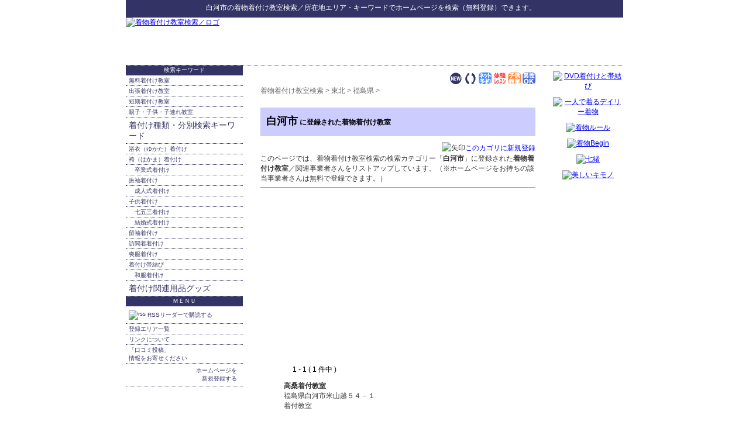

--- FILE ---
content_type: text/html; charset=shift_jis
request_url: http://xn--08jx23gomyubeba.xn--wbtt9tu4c3s1a.jp/ys/02_06_05.html
body_size: 5312
content:
<!DOCTYPE HTML PUBLIC "-//W3C//DTD HTML 4.01 Transitional//EN" "http://www.w3.org/TR/html4/loose.dtd">
<html lang="ja">
<head>
<meta http-equiv="Content-Type" content="text/html; charset=Shift_JIS">
<title>白河市の着物着付け教室検索＆無料登録サイト</title>
<meta name="description" content="白河市の着物着付け教室を探している方、人気のキーワードで着物着付け教室のホームページ検索＆無料登録ができます。">
<meta name="keywords" content="白河市,着物着付け教室検索,リンク,ホームページ登録">
<meta http-equiv="Content-Style-Type" content="text/css">
<meta http-equiv="Content-Script-Type" content="text/javascript">
<LINK rel="stylesheet" href="../text.css" type="text/css">
<link rel="alternate" type="application/rss+xml" title="RSS = 着物着付け教室検索 更新情報" href="rss.rdf">
<link rel="Shortcut Icon" href="../favicon.ico" type="image/x-icon">

</head>
<body>
<div id="header0">
<p><strong>白河市</strong>の<a href="http://xn--08jx23gomyubeba.xn--wbtt9tu4c3s1a.jp/">着物着付け教室検索</a>／所在地エリア・キーワードでホームページを検索（無料登録）できます。<a name="top">　</a></p>
</div><!--header0-->

<div id="header">
<p><a href="http://xn--08jx23gomyubeba.xn--wbtt9tu4c3s1a.jp/"><img src="http://xn--08jx23gomyubeba.xn--wbtt9tu4c3s1a.jp/img/rogo.jpg" alt="着物着付け教室検索／ロゴ" width="380" height="80"></a></p>

<div id="header_ad">

<script type="text/javascript"><!--
google_ad_client = "pub-2175296053876388";
/* 468x60, header */
google_ad_slot = "0055349495";
google_ad_width = 468;
google_ad_height = 60;
//-->
</script>
<script type="text/javascript"
src="http://pagead2.googlesyndication.com/pagead/show_ads.js">
</script>

</div>
</div><!--header-->

<div id="layout">

<div id="main">
<div id="center">
<div id="content">

<!-- メニューバー -->
<div class="right">
<a href="http://xn--08jx23gomyubeba.xn--wbtt9tu4c3s1a.jp/ys/yomi.cgi?mode=new"><img src="http://xn--08jx23gomyubeba.xn--wbtt9tu4c3s1a.jp/ys/img/new.gif" width="22" height="22" alt="新着サイト"></a> 
<a href="http://xn--08jx23gomyubeba.xn--wbtt9tu4c3s1a.jp/ys/yomi.cgi?mode=m2"><img src="http://xn--08jx23gomyubeba.xn--wbtt9tu4c3s1a.jp/ys/img/m2.gif" width="22" height="22" alt="相互リンク"></a> 
<a href="http://xn--08jx23gomyubeba.xn--wbtt9tu4c3s1a.jp/ys/yomi.cgi?mode=m3"><img src="http://xn--08jx23gomyubeba.xn--wbtt9tu4c3s1a.jp/ys/img/m3.gif" width="22" height="22" alt="ネット予約可"></a> 
<a href="http://xn--08jx23gomyubeba.xn--wbtt9tu4c3s1a.jp/ys/yomi.cgi?mode=m4"><img src="http://xn--08jx23gomyubeba.xn--wbtt9tu4c3s1a.jp/ys/img/m4.gif" width="22" height="22" alt="体験レッスン有り"></a> 
<a href="http://xn--08jx23gomyubeba.xn--wbtt9tu4c3s1a.jp/ys/yomi.cgi?mode=m5"><img src="http://xn--08jx23gomyubeba.xn--wbtt9tu4c3s1a.jp/ys/img/m5.gif" width="22" height="22" alt="子供教室"></a> 
<a href="http://xn--08jx23gomyubeba.xn--wbtt9tu4c3s1a.jp/ys/yomi.cgi?mode=m6"><img src="http://xn--08jx23gomyubeba.xn--wbtt9tu4c3s1a.jp/ys/img/m6.gif" width="22" height="22" alt="男性OK"></a>
</div>

<!-- ナビゲーションバー = pankuzu -->
<div id="pankuzu">
<a href="http://xn--08jx23gomyubeba.xn--wbtt9tu4c3s1a.jp/">着物着付け教室検索</a> &gt; 
<a href="http://xn--08jx23gomyubeba.xn--wbtt9tu4c3s1a.jp/ys/02.html">東北</a> &gt; <a href="http://xn--08jx23gomyubeba.xn--wbtt9tu4c3s1a.jp/ys/02_06.html">福島県</a> &gt; <!--pankuzu--></div>

<!-- google_ad_section_start -->

<h3>白河市<span class="M"> に登録された着物着付け教室</span></h3>

<!-- google_ad_section_end -->



<div id="mid"><ul><li></li>
</ul></div>
<p class=regist><img src="http://xn--08jx23gomyubeba.xn--wbtt9tu4c3s1a.jp/img/allow.gif" alt="矢印" width="21" height="16"><a href="http://xn--08jx23gomyubeba.xn--wbtt9tu4c3s1a.jp/ys/regist_ys.cgi?mode=regist&amp;kt=02_06_05">このカゴリに新規登録</a></p>
<p class="inyou">このページでは、着物着付け教室検索の検索カテゴリー「<strong>白河市</strong>」に登録された<strong>着物着付け教室</strong>／関連事業者さんをリストアップしています。（※ホームページをお持ちの該当事業者さんは無料で登録できます。）</p>

<hr>

<blockquote>
<script type="text/javascript"><!--
google_ad_client = "pub-2175296053876388";
google_alternate_ad_url = "http://xn--08jx23gomyubeba.xn--wbtt9tu4c3s1a.jp/";
google_ad_width = 336;
google_ad_height = 280;
google_ad_format = "336x280_as";
google_ad_type = "text";
//2007-10-07: 336_280, ys
google_ad_channel = "7326468143+7971286892";
google_color_border = "FFFFFF";
google_color_bg = "FFFFFF";
google_color_link = "0000FF";
google_color_text = "000000";
google_color_url = "FFFFFF";
//-->
</script>
<script type="text/javascript"
  src="http://pagead2.googlesyndication.com/pagead/show_ads.js">
</script>
<br>
<!-- マークコメント/登録数表示/目次表示(上) -->
<div class="mokuji">
　 1 - 1 ( 1 件中 )　 
</div>
<!-- ログ表示 -->
<p class="title">
高桑着付教室
</p>
<div class="log">
<p class="coment">
福島県白河市米山越５４－１<br>着付教室
</p>
</div>
<!-- /ログ表示 -->
<br>
<!-- 目次表示(下) -->
<div class="mokuji">
　 1 - 1 ( 1 件中 )　 
</div>
<!--/データがある場合-->

</blockquote>

<div class="center">
<!-- SiteSearch Google -->
<form method="get" action="http://xn--08jx23gomyubeba.xn--wbtt9tu4c3s1a.jp/result/">
<img src="http://www.google.com/logos/Logo_25wht.gif" alt="Google" align="middle">
<input type="hidden" name="domains" value="xn--08jx23gomyubeba.xn--wbtt9tu4c3s1a.jp">
<label for="sbi" style="display: none">検索用語を入力</label>
<input type="text" name="q" size="31" maxlength="100" value="" id="sbi">
<label for="sbb" style="display: none">検索フォームを送信</label>
<input type="submit" name="sa" value="検索" id="sbb">
<br>
<input type="radio" name="sitesearch" value="" checked id="ss0">
<label for="ss0" title="ウェブ検索">Web</label>
<input type="radio" name="sitesearch" value="xn--08jx23gomyubeba.xn--wbtt9tu4c3s1a.jp" id="ss1">
<label for="ss1" title="サイト内検索">着物着付け教室検索</label>
<input type="hidden" name="client" value="pub-2175296053876388">
<input type="hidden" name="forid" value="1">
<input type="hidden" name="channel" value="4124076962">
<input type="hidden" name="ie" value="Shift_JIS">
<input type="hidden" name="oe" value="Shift_JIS">
<input type="hidden" name="sig" value="JFkR593TBf6Y2Bjq">
<input type="hidden" name="cof" value="GALT:#999999;GL:1;DIV:#FFFFFF;VLC:663399;AH:center;BGC:FFFFFF;LBGC:FFFFFF;ALC:0000FF;LC:0000FF;T:000000;GFNT:999999;GIMP:999999;FORID:11">
<input type="hidden" name="hl" value="ja">
</form>
<!-- SiteSearch Google -->
</div>

<hr>

<div id="cr">- <a href="http://yomi.pekori.to">Yomi-Search Ver4.21</a> -</div>


<div id="area"><!-- #BeginLibraryItem "/Library/arealink.lbi" -->
<p>【白河市 エリアのスポット検索】</p>
<ul>
<li><a href="http://xn--08jx23gomyubeba.xn--wbtt9tu4c3s1a.jp/ys/02_06_05.html">白河市の着物着付け教室</a></li>
<li><a href="http://xn--48st21i.xn--wbtt9tu4c3s1a.jp/ys/02_06_05.html">白河市の語学教室スクール</a></li>
<li><a href="http://xn--66v140h.xn--wbtt9tu4c3s1a.jp/ys/02_06_05.html">白河市の音楽教室</a></li>
<li><a href="http://xn--68j402nx9w.xn--wbtt9tu4c3s1a.jp/ys/02_06_05.html">白河市の話し方教室</a></li>
<li><a href="http://xn--cbku89qhhh.xn--wbtt9tu4c3s1a.jp/ys/02_06_05.html">白河市の編み物教室</a></li>
<li><a href="http://xn--cl1ao2y.xn--wbtt9tu4c3s1a.jp/ys/02_06_05.html">白河市の茶道教室</a></li>
<li><a href="http://xn--d9jvb0eza9527fuxj.xn--wbtt9tu4c3s1a.jp/ys/02_06_05.html">白河市のそろばん珠算教室・塾</a></li>
<li><a href="http://xn--kckbt6t6c7195b2t2b.xn--wbtt9tu4c3s1a.jp/ys/02_06_05.html">白河市の歌謡・カラオケ教室</a></li>
<li><a href="http://xn--kcsw49e.xn--wbtt9tu4c3s1a.jp/ys/02_06_05.html">白河市の囲碁教室サロン</a></li>
<li><a href="http://xn--kput53e.xn--wbtt9tu4c3s1a.jp/ys/02_06_05.html">白河市の手芸教室センター</a></li>
<li><a href="http://xn--p8s93yl6t38o.xn--wbtt9tu4c3s1a.jp/ys/02_06_05.html">白河市の書道習字教室</a></li>
<li><a href="http://xn--pet001a.xn--wbtt9tu4c3s1a.jp/ys/02_06_05.html">白河市の将棋教室クラブ</a></li>
<li><a href="http://xn--qev043a.xn--wbtt9tu4c3s1a.jp/ys/02_06_05.html">白河市の料理教室クッキングスクール</a></li>
<li><a href="http://xn--qh1a671b.xn--wbtt9tu4c3s1a.jp/ys/02_06_05.html">白河市の陶芸教室</a></li>
<li><a href="http://xn--sdkxbs9bi9158joesa.xn--wbtt9tu4c3s1a.jp/ys/02_06_05.html">白河市の華道・フラワー教室</a></li>
<li><a href="http://xn--vekz86rrffp8bz6q.xn--wbtt9tu4c3s1a.jp/ys/02_06_05.html">白河市の絵画・美術教室</a></li>
<li><a href="http://xn--wgv71aj50d22k.xn--wbtt9tu4c3s1a.jp/ys/02_06_05.html">白河市の日本舞踊教室</a></li>
</ul>
<ul>
<li><a href="http://judo.s-p.jp/ys/02_06_05.html">白河市の柔道教室・道場</a></li>
<li><a href="http://aikido.s-p.jp/ys/02_06_05.html">白河市の合気道道場・教室</a></li>
<li><a href="http://kendo.s-p.jp/ys/02_06_05.html">白河市の剣道教室・道場</a></li>
<li><a href="http://karate.s-p.jp/ys/02_06_05.html">白河市の空手道場・教室</a></li>
<li><a href="http://taekwondo.s-p.jp/ys/02_06_05.html">白河市のテコンドー道場・教室</a></li>
<li><a href="http://taekwondo.s-p.jp/ys/02_06_05.html">白河市のテコンドー道場・教室</a></li>
<li><a href="http://kungfu.s-p.jp/ys/02_06_05.html">白河市の拳法道場・教室</a></li>
<li><a href="http://boxing.s-p.jp/ys/02_06_05.html">白河市のボクシングジム・教室</a></li>
<li><a href="http://gym.s-p.jp/ys/02_06_05.html">白河市のフィットネスジム・スポーツクラブ</a></li>
</ul>
<ul>
<li><a href="http://golf.s-p.jp/ys/02_06_05.html">白河市のゴルフ練習場・ショップ</a></li>
<li><a href="http://tennis.s-p.jp/ys/02_06_05.html">白河市のテニススクール・ショップ</a></li>
<li><a href="http://swim.s-p.jp/ys/02_06_05.html">白河市の水泳教室・スイミングスクール</a></li>
<li><a href="http://jyouba.s-p.jp/ys/02_06_05.html">白河市の乗馬クラブ・教室</a></li>
<li><a href="http://dance.s-p.jp/ys/02_06_05.html">白河市のダンススクール教室・ショップ</a></li>
<li><a href="http://ballroom.s-p.jp/ys/02_06_05.html">白河市の社交ダンス教室・ショップ</a></li>
<li><a href="http://flamenco.s-p.jp/ys/02_06_05.html">白河市のフラメンコ教室・ショップ</a></li>
<li><a href="http://ballet.s-p.jp/ys/02_06_05.html">白河市のバレエ教室スクール・ショップ</a></li>
<li><a href="http://yoga.hp-p.net/ys/02_06_05.html">白河市のヨガ教室・スタジオ</a></li>
</ul>
<ul>
<li><a href="http://pet.hp-p.net/ys/02_06_05.html">白河市のペットショップ</a></li>
<li><a href="http://xn--tckhe9c7eqdzdc6em.xn--u9j2hxddz1oc0606iexrb.jp/ys/02_06_05.html">白河市のペンション・コテージ</a></li>
<li><a href="http://xn--vek700k8jgfqgd34d.xn--u9j2hxddz1oc0606iexrb.jp/ys/02_06_05.html">白河市の民宿・旅館・宿坊</a></li>
<li><a href="http://xn--ihq79iv1j30z.xn--u9j2hxddz1oc0606iexrb.jp/ys/02_06_05.html">不動産屋さん検索</a></li>
</ul>
<!-- #EndLibraryItem --></div>


<!--content--></div>
<!--center--></div>

<div id="left">
<div id="menulist">
<ul>
<li class="label">検索キーワード</li>
<li><a href="http://xn--08jx23gomyubeba.xn--wbtt9tu4c3s1a.jp/ys/20_01.html">無料着付け教室</a></li>
<li><a href="http://xn--08jx23gomyubeba.xn--wbtt9tu4c3s1a.jp/ys/20_02.html">出張着付け教室</a></li>
<li><a href="http://xn--08jx23gomyubeba.xn--wbtt9tu4c3s1a.jp/ys/20_03.html">短期着付け教室</a></li>

<li><a href="http://xn--08jx23gomyubeba.xn--wbtt9tu4c3s1a.jp/ys/20_21.html">親子・子供・子連れ教室</a></li>

<li><a href="http://xn--08jx23gomyubeba.xn--wbtt9tu4c3s1a.jp/ys/21.html" class="label">着付け種類・分別検索キーワード</a></li>
<li><a href="http://xn--08jx23gomyubeba.xn--wbtt9tu4c3s1a.jp/ys/21_01.html">浴衣（ゆかた）着付け</a></li>
<li><a href="http://xn--08jx23gomyubeba.xn--wbtt9tu4c3s1a.jp/ys/21_02.html">袴（はかま）着付け</a></li>
<li><a href="http://xn--08jx23gomyubeba.xn--wbtt9tu4c3s1a.jp/ys/21_03.html" class="sub">卒業式着付け</a></li>
<li><a href="http://xn--08jx23gomyubeba.xn--wbtt9tu4c3s1a.jp/ys/21_04.html">振袖着付け</a></li>
<li><a href="http://xn--08jx23gomyubeba.xn--wbtt9tu4c3s1a.jp/ys/21_05.html" class="sub">成人式着付け</a></li>
<li><a href="http://xn--08jx23gomyubeba.xn--wbtt9tu4c3s1a.jp/ys/21_06.html">子供着付け</a></li>
<li><a href="http://xn--08jx23gomyubeba.xn--wbtt9tu4c3s1a.jp/ys/21_07.html" class="sub">七五三着付け</a></li>
<li><a href="http://xn--08jx23gomyubeba.xn--wbtt9tu4c3s1a.jp/ys/21_08.html" class="sub">結婚式着付け</a></li>
<li><a href="http://xn--08jx23gomyubeba.xn--wbtt9tu4c3s1a.jp/ys/21_09.html">留袖着付け</a></li>
<li><a href="http://xn--08jx23gomyubeba.xn--wbtt9tu4c3s1a.jp/ys/21_10.html">訪問着着付け</a></li>
<li><a href="http://xn--08jx23gomyubeba.xn--wbtt9tu4c3s1a.jp/ys/21_11.html">喪服着付け</a></li>
<li><a href="http://xn--08jx23gomyubeba.xn--wbtt9tu4c3s1a.jp/ys/21_12.html">着付け帯結び</a></li>
<li><a href="http://xn--08jx23gomyubeba.xn--wbtt9tu4c3s1a.jp/ys/21_13.html" class="sub">和服着付け</a></li>
<li><a href="http://xn--08jx23gomyubeba.xn--wbtt9tu4c3s1a.jp/ys/31.html" class="label">着付け関連用品グッズ</a></li>


<li class="label">ＭＥＮＵ</li>
<li>
<a href="http://feeds.feedburner.jp/kitsuke" rel="alternate" type="application/rss+xml"><img src="http://www.feedburner.com/fb/images/pub/feed-icon16x16.png" alt="rss" style="vertical-align:middle;border:0">&nbsp;RSSリーダーで購読する</a>
</li>
<li><a href="http://xn--08jx23gomyubeba.xn--wbtt9tu4c3s1a.jp/ys/sitemap.html">登録エリア一覧</a></li>
<li><a href="http://xn--08jx23gomyubeba.xn--wbtt9tu4c3s1a.jp/link/">リンクについて</a></li>
<li><a href="http://xn--08jx23gomyubeba.xn--wbtt9tu4c3s1a.jp/form2.html">「口コミ投稿」<br>
情報をお寄せください</a></li>
<li><a href="http://xn--08jx23gomyubeba.xn--wbtt9tu4c3s1a.jp/ys/regist_ys.cgi?mode=new" class="touroku">ホームページを<br>
新規登録する</a></li>
</ul>
<!--menulist--></div>

<script type="text/javascript"><!--
google_ad_client = "pub-2175296053876388";
/* 200x200, 教室.jp */
google_ad_slot = "2243078863";
google_ad_width = 200;
google_ad_height = 200;
//-->
</script>
<script type="text/javascript"
src="http://pagead2.googlesyndication.com/pagead/show_ads.js">
</script>


</div><!--left-->
</div><!--main-->

<div id="right"><!-- #BeginLibraryItem "/Library/着物着付け_right.lbi" -->
<a href="http://www.amazon.co.jp/gp/product/4791613449?ie=UTF8&amp;tag=kyoushitsu-22&amp;linkCode=as2&amp;camp=247&amp;creative=1211&amp;creativeASIN=4791613449"><img src="http://xn--08jx23gomyubeba.xn--wbtt9tu4c3s1a.jp/img/4791613449.jpg" alt="DVD着付けと帯結び" width="120" height="120" class="amazon"></a><img src="http://www.assoc-amazon.jp/e/ir?t=kyoushitsu-22&amp;l=as2&amp;o=9&amp;a=4791613449" width="1" height="1" alt=""><br>
<a href="http://www.amazon.co.jp/gp/product/4149275440?ie=UTF8&amp;tag=kyoushitsu-22&amp;linkCode=as2&amp;camp=247&amp;creative=1211&amp;creativeASIN=4149275440"><img src="http://xn--08jx23gomyubeba.xn--wbtt9tu4c3s1a.jp/img/4149275440.jpg" alt="一人で着るデイリー着物" width="120" height="120" class="amazon"></a><img src="http://www.assoc-amazon.jp/e/ir?t=kyoushitsu-22&amp;l=as2&amp;o=9&amp;a=4149275440" width="1" height="1" alt=""><br>
<a href="http://www.amazon.co.jp/gp/product/409310719X?ie=UTF8&amp;tag=kyoushitsu-22&amp;linkCode=as2&amp;camp=247&amp;creative=1211&amp;creativeASIN=409310719X"><img src="http://xn--08jx23gomyubeba.xn--wbtt9tu4c3s1a.jp/img/409310719X.jpg" alt="着物ルール" width="120" height="120" class="amazon"></a><img src="http://www.assoc-amazon.jp/e/ir?t=kyoushitsu-22&amp;l=as2&amp;o=9&amp;a=409310719X" width="1" height="1" alt=""><br>
<a href="http://www.amazon.co.jp/gp/product/4418071415?ie=UTF8&amp;tag=kyoushitsu-22&amp;linkCode=as2&amp;camp=247&amp;creative=1211&amp;creativeASIN=4418071415"><img src="http://xn--08jx23gomyubeba.xn--wbtt9tu4c3s1a.jp/img/4418071415.jpg" alt="着物Begin" width="120" height="120" class="amazon"></a><img src="http://www.assoc-amazon.jp/e/ir?t=kyoushitsu-22&amp;l=as2&amp;o=9&amp;a=4418071415" width="1" height="1" alt=""><br>
<a href="http://www.amazon.co.jp/gp/product/4833470411?ie=UTF8&amp;tag=kyoushitsu-22&amp;linkCode=as2&amp;camp=247&amp;creative=1211&amp;creativeASIN=4833470411"><img src="http://xn--08jx23gomyubeba.xn--wbtt9tu4c3s1a.jp/img/4833470411.jpg" alt="七緒" width="120" height="120" class="amazon"></a><img src="http://www.assoc-amazon.jp/e/ir?t=kyoushitsu-22&amp;l=as2&amp;o=9&amp;a=4833470411" width="1" height="1" alt=""><br>
<a href="http://www.amazon.co.jp/gp/product/B0013BJEHK?ie=UTF8&amp;tag=kyoushitsu-22&amp;linkCode=as2&amp;camp=247&amp;creative=1211&amp;creativeASIN=B0013BJEHK"><img src="http://xn--08jx23gomyubeba.xn--wbtt9tu4c3s1a.jp/img/B0013BJEHK.jpg" alt="美しいキモノ" width="120" height="120" class="amazon"></a><img src="http://www.assoc-amazon.jp/e/ir?t=kyoushitsu-22&amp;l=as2&amp;o=9&amp;a=B0013BJEHK" width="1" height="1" alt="">

<br>

<IFRAME frameBorder="0" name="true" height="600" width="120" marginHeight="0" scrolling="no" src="http://atq.ad.valuecommerce.com/servlet/atq/htmlbanner?sid=2219441&amp;pid=874226791&amp;cat=2084005204&amp;str=0&amp;rat=0199&amp;pic=0&amp;odr=1&amp;siz=2&amp;tcl=666666&amp;mcl=cc0000&amp;lcl=ffffff&amp;bcl=ffffff&amp;vcptn=auct%2Fp%2FVSv0AYW9bdlFEIIY2SLxGSA-" MarginWidth="0" title="yahooオークション">
<script type="text/javascript" Src="http://atq.ad.valuecommerce.com/servlet/atq/jsbanner?sid=2219441&amp;pid=874226791&amp;cat=2084005204&amp;str=0&amp;rat=0199&amp;pic=0&amp;odr=1&amp;siz=2&amp;tcl=666666&amp;mcl=cc0000&amp;lcl=ffffff&amp;bcl=ffffff&amp;vcptn=auct%2Fp%2FVSv0AYW9bdlFEIIY2SLxGSA-"></script><noscript><a Href="http://atq.ck.valuecommerce.com/servlet/atq/referral?sid=2219441&amp;pid=874226791&amp;cat=2084005204&amp;str=0&amp;rat=0199&amp;pic=0&amp;odr=1&amp;siz=2&amp;tcl=666666&amp;mcl=cc0000&amp;lcl=ffffff&amp;bcl=ffffff&amp;vcptn=auct%2Fp%2FVSv0AYW9bdlFEIIY2SLxGSA-"><img Src="http://atq.ad.valuecommerce.com/servlet/atq/gifbanner?sid=2219441&amp;pid=874226791" height="600" width="120" alt="yahoo"></a></noscript>
</IFRAME><!-- #EndLibraryItem --></div>
<!--right-->
</div><!--layout--><!-- #BeginLibraryItem "/Library/着物着付け_footer.lbi" -->
<div id="footer">
<p class="top"><a href="#top">▲このページのトップへ</a></p>
<p class="navi"><a href="http://xn--08jx23gomyubeba.xn--wbtt9tu4c3s1a.jp/">着物着付け教室検索</a> TOP ｜ <a href="http://xn--08jx23gomyubeba.xn--wbtt9tu4c3s1a.jp/immunity.html">免責事項</a> ｜ <a href="http://xn--08jx23gomyubeba.xn--wbtt9tu4c3s1a.jp/link/">リンクについて</a> ｜ <a href="http://xn--08jx23gomyubeba.xn--wbtt9tu4c3s1a.jp/link/00.html">相互リンク集</a> ｜ <a href="http://xn--08jx23gomyubeba.xn--wbtt9tu4c3s1a.jp/form.html">お問い合わせ</a></p>
<p class="copyright">Copyright(C) since 2008 <a href="http://xn--wbtt9tu4c3s1a.jp" class="copyright">教室検索.jp／ホームページパートナー</a> All Rights Reserved. </p>

</div><!--footer-->

<script type="text/javascript">
<!--
var gaJsHost = (("https:" == document.location.protocol) ? "https://ssl." : "http://www.");
document.write(unescape("%3Cscript src='" + gaJsHost + "google-analytics.com/ga.js' type='text/javascript'%3E%3C/script%3E"));
// -->
</script>
<script type="text/javascript">
<!--
var pageTracker = _gat._getTracker("UA-2991097-15");
pageTracker._initData();
pageTracker._trackPageview();
// -->
</script>
<!-- #EndLibraryItem --></body>
</html>


--- FILE ---
content_type: text/html; charset=utf-8
request_url: https://www.google.com/recaptcha/api2/aframe
body_size: 265
content:
<!DOCTYPE HTML><html><head><meta http-equiv="content-type" content="text/html; charset=UTF-8"></head><body><script nonce="uGE0sT8Q3AuRmgenObfs6w">/** Anti-fraud and anti-abuse applications only. See google.com/recaptcha */ try{var clients={'sodar':'https://pagead2.googlesyndication.com/pagead/sodar?'};window.addEventListener("message",function(a){try{if(a.source===window.parent){var b=JSON.parse(a.data);var c=clients[b['id']];if(c){var d=document.createElement('img');d.src=c+b['params']+'&rc='+(localStorage.getItem("rc::a")?sessionStorage.getItem("rc::b"):"");window.document.body.appendChild(d);sessionStorage.setItem("rc::e",parseInt(sessionStorage.getItem("rc::e")||0)+1);localStorage.setItem("rc::h",'1763718949511');}}}catch(b){}});window.parent.postMessage("_grecaptcha_ready", "*");}catch(b){}</script></body></html>